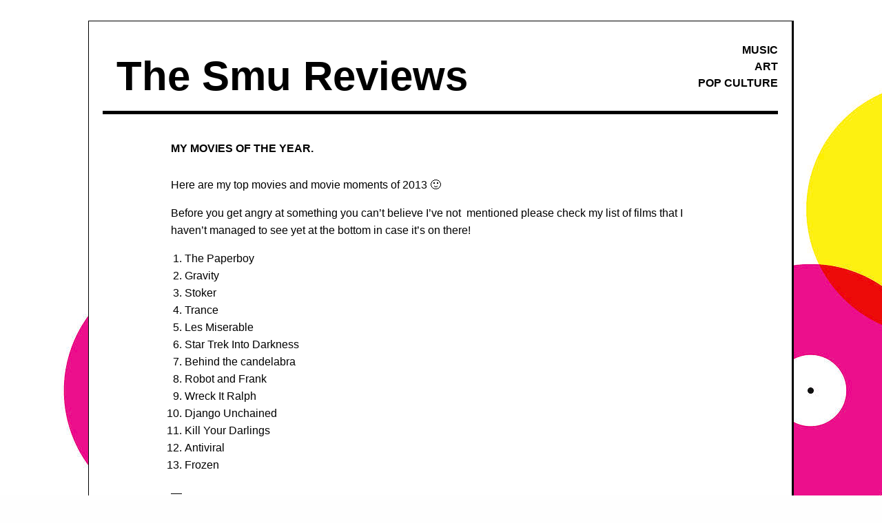

--- FILE ---
content_type: text/html; charset=UTF-8
request_url: https://thesmureviews.co.uk/my-movies-of-the-year/
body_size: 6645
content:

<!doctype html>

  <html class="no-js"  lang="en">

	<head>
		<meta charset="utf-8">
		
		<!-- Force IE to use the latest rendering engine available -->
		<meta http-equiv="X-UA-Compatible" content="IE=edge">

		<!-- Mobile Meta -->
		<meta name="viewport" content="width=device-width, initial-scale=1.0">
		<meta class="foundation-mq">
		
		<!-- If Site Icon isn't set in customizer -->
		
		<link rel="pingback" href="https://thesmureviews.co.uk/xmlrpc.php">

		<title>My Movies of the year. &#8211; The Smu Reviews</title>
<meta name='robots' content='max-image-preview:large' />
	<style>img:is([sizes="auto" i], [sizes^="auto," i]) { contain-intrinsic-size: 3000px 1500px }</style>
	<link rel="alternate" type="application/rss+xml" title="The Smu Reviews &raquo; Feed" href="https://thesmureviews.co.uk/feed/" />
<link rel="alternate" type="application/rss+xml" title="The Smu Reviews &raquo; Comments Feed" href="https://thesmureviews.co.uk/comments/feed/" />
<script type="text/javascript">
/* <![CDATA[ */
window._wpemojiSettings = {"baseUrl":"https:\/\/s.w.org\/images\/core\/emoji\/16.0.1\/72x72\/","ext":".png","svgUrl":"https:\/\/s.w.org\/images\/core\/emoji\/16.0.1\/svg\/","svgExt":".svg","source":{"concatemoji":"https:\/\/thesmureviews.co.uk\/wp-includes\/js\/wp-emoji-release.min.js?ver=6.8.3"}};
/*! This file is auto-generated */
!function(s,n){var o,i,e;function c(e){try{var t={supportTests:e,timestamp:(new Date).valueOf()};sessionStorage.setItem(o,JSON.stringify(t))}catch(e){}}function p(e,t,n){e.clearRect(0,0,e.canvas.width,e.canvas.height),e.fillText(t,0,0);var t=new Uint32Array(e.getImageData(0,0,e.canvas.width,e.canvas.height).data),a=(e.clearRect(0,0,e.canvas.width,e.canvas.height),e.fillText(n,0,0),new Uint32Array(e.getImageData(0,0,e.canvas.width,e.canvas.height).data));return t.every(function(e,t){return e===a[t]})}function u(e,t){e.clearRect(0,0,e.canvas.width,e.canvas.height),e.fillText(t,0,0);for(var n=e.getImageData(16,16,1,1),a=0;a<n.data.length;a++)if(0!==n.data[a])return!1;return!0}function f(e,t,n,a){switch(t){case"flag":return n(e,"\ud83c\udff3\ufe0f\u200d\u26a7\ufe0f","\ud83c\udff3\ufe0f\u200b\u26a7\ufe0f")?!1:!n(e,"\ud83c\udde8\ud83c\uddf6","\ud83c\udde8\u200b\ud83c\uddf6")&&!n(e,"\ud83c\udff4\udb40\udc67\udb40\udc62\udb40\udc65\udb40\udc6e\udb40\udc67\udb40\udc7f","\ud83c\udff4\u200b\udb40\udc67\u200b\udb40\udc62\u200b\udb40\udc65\u200b\udb40\udc6e\u200b\udb40\udc67\u200b\udb40\udc7f");case"emoji":return!a(e,"\ud83e\udedf")}return!1}function g(e,t,n,a){var r="undefined"!=typeof WorkerGlobalScope&&self instanceof WorkerGlobalScope?new OffscreenCanvas(300,150):s.createElement("canvas"),o=r.getContext("2d",{willReadFrequently:!0}),i=(o.textBaseline="top",o.font="600 32px Arial",{});return e.forEach(function(e){i[e]=t(o,e,n,a)}),i}function t(e){var t=s.createElement("script");t.src=e,t.defer=!0,s.head.appendChild(t)}"undefined"!=typeof Promise&&(o="wpEmojiSettingsSupports",i=["flag","emoji"],n.supports={everything:!0,everythingExceptFlag:!0},e=new Promise(function(e){s.addEventListener("DOMContentLoaded",e,{once:!0})}),new Promise(function(t){var n=function(){try{var e=JSON.parse(sessionStorage.getItem(o));if("object"==typeof e&&"number"==typeof e.timestamp&&(new Date).valueOf()<e.timestamp+604800&&"object"==typeof e.supportTests)return e.supportTests}catch(e){}return null}();if(!n){if("undefined"!=typeof Worker&&"undefined"!=typeof OffscreenCanvas&&"undefined"!=typeof URL&&URL.createObjectURL&&"undefined"!=typeof Blob)try{var e="postMessage("+g.toString()+"("+[JSON.stringify(i),f.toString(),p.toString(),u.toString()].join(",")+"));",a=new Blob([e],{type:"text/javascript"}),r=new Worker(URL.createObjectURL(a),{name:"wpTestEmojiSupports"});return void(r.onmessage=function(e){c(n=e.data),r.terminate(),t(n)})}catch(e){}c(n=g(i,f,p,u))}t(n)}).then(function(e){for(var t in e)n.supports[t]=e[t],n.supports.everything=n.supports.everything&&n.supports[t],"flag"!==t&&(n.supports.everythingExceptFlag=n.supports.everythingExceptFlag&&n.supports[t]);n.supports.everythingExceptFlag=n.supports.everythingExceptFlag&&!n.supports.flag,n.DOMReady=!1,n.readyCallback=function(){n.DOMReady=!0}}).then(function(){return e}).then(function(){var e;n.supports.everything||(n.readyCallback(),(e=n.source||{}).concatemoji?t(e.concatemoji):e.wpemoji&&e.twemoji&&(t(e.twemoji),t(e.wpemoji)))}))}((window,document),window._wpemojiSettings);
/* ]]> */
</script>
<style id='wp-emoji-styles-inline-css' type='text/css'>

	img.wp-smiley, img.emoji {
		display: inline !important;
		border: none !important;
		box-shadow: none !important;
		height: 1em !important;
		width: 1em !important;
		margin: 0 0.07em !important;
		vertical-align: -0.1em !important;
		background: none !important;
		padding: 0 !important;
	}
</style>
<link rel='stylesheet' id='wp-block-library-css' href='https://thesmureviews.co.uk/wp-includes/css/dist/block-library/style.min.css?ver=6.8.3' type='text/css' media='all' />
<style id='classic-theme-styles-inline-css' type='text/css'>
/*! This file is auto-generated */
.wp-block-button__link{color:#fff;background-color:#32373c;border-radius:9999px;box-shadow:none;text-decoration:none;padding:calc(.667em + 2px) calc(1.333em + 2px);font-size:1.125em}.wp-block-file__button{background:#32373c;color:#fff;text-decoration:none}
</style>
<style id='global-styles-inline-css' type='text/css'>
:root{--wp--preset--aspect-ratio--square: 1;--wp--preset--aspect-ratio--4-3: 4/3;--wp--preset--aspect-ratio--3-4: 3/4;--wp--preset--aspect-ratio--3-2: 3/2;--wp--preset--aspect-ratio--2-3: 2/3;--wp--preset--aspect-ratio--16-9: 16/9;--wp--preset--aspect-ratio--9-16: 9/16;--wp--preset--color--black: #000000;--wp--preset--color--cyan-bluish-gray: #abb8c3;--wp--preset--color--white: #ffffff;--wp--preset--color--pale-pink: #f78da7;--wp--preset--color--vivid-red: #cf2e2e;--wp--preset--color--luminous-vivid-orange: #ff6900;--wp--preset--color--luminous-vivid-amber: #fcb900;--wp--preset--color--light-green-cyan: #7bdcb5;--wp--preset--color--vivid-green-cyan: #00d084;--wp--preset--color--pale-cyan-blue: #8ed1fc;--wp--preset--color--vivid-cyan-blue: #0693e3;--wp--preset--color--vivid-purple: #9b51e0;--wp--preset--gradient--vivid-cyan-blue-to-vivid-purple: linear-gradient(135deg,rgba(6,147,227,1) 0%,rgb(155,81,224) 100%);--wp--preset--gradient--light-green-cyan-to-vivid-green-cyan: linear-gradient(135deg,rgb(122,220,180) 0%,rgb(0,208,130) 100%);--wp--preset--gradient--luminous-vivid-amber-to-luminous-vivid-orange: linear-gradient(135deg,rgba(252,185,0,1) 0%,rgba(255,105,0,1) 100%);--wp--preset--gradient--luminous-vivid-orange-to-vivid-red: linear-gradient(135deg,rgba(255,105,0,1) 0%,rgb(207,46,46) 100%);--wp--preset--gradient--very-light-gray-to-cyan-bluish-gray: linear-gradient(135deg,rgb(238,238,238) 0%,rgb(169,184,195) 100%);--wp--preset--gradient--cool-to-warm-spectrum: linear-gradient(135deg,rgb(74,234,220) 0%,rgb(151,120,209) 20%,rgb(207,42,186) 40%,rgb(238,44,130) 60%,rgb(251,105,98) 80%,rgb(254,248,76) 100%);--wp--preset--gradient--blush-light-purple: linear-gradient(135deg,rgb(255,206,236) 0%,rgb(152,150,240) 100%);--wp--preset--gradient--blush-bordeaux: linear-gradient(135deg,rgb(254,205,165) 0%,rgb(254,45,45) 50%,rgb(107,0,62) 100%);--wp--preset--gradient--luminous-dusk: linear-gradient(135deg,rgb(255,203,112) 0%,rgb(199,81,192) 50%,rgb(65,88,208) 100%);--wp--preset--gradient--pale-ocean: linear-gradient(135deg,rgb(255,245,203) 0%,rgb(182,227,212) 50%,rgb(51,167,181) 100%);--wp--preset--gradient--electric-grass: linear-gradient(135deg,rgb(202,248,128) 0%,rgb(113,206,126) 100%);--wp--preset--gradient--midnight: linear-gradient(135deg,rgb(2,3,129) 0%,rgb(40,116,252) 100%);--wp--preset--font-size--small: 13px;--wp--preset--font-size--medium: 20px;--wp--preset--font-size--large: 36px;--wp--preset--font-size--x-large: 42px;--wp--preset--spacing--20: 0.44rem;--wp--preset--spacing--30: 0.67rem;--wp--preset--spacing--40: 1rem;--wp--preset--spacing--50: 1.5rem;--wp--preset--spacing--60: 2.25rem;--wp--preset--spacing--70: 3.38rem;--wp--preset--spacing--80: 5.06rem;--wp--preset--shadow--natural: 6px 6px 9px rgba(0, 0, 0, 0.2);--wp--preset--shadow--deep: 12px 12px 50px rgba(0, 0, 0, 0.4);--wp--preset--shadow--sharp: 6px 6px 0px rgba(0, 0, 0, 0.2);--wp--preset--shadow--outlined: 6px 6px 0px -3px rgba(255, 255, 255, 1), 6px 6px rgba(0, 0, 0, 1);--wp--preset--shadow--crisp: 6px 6px 0px rgba(0, 0, 0, 1);}:where(.is-layout-flex){gap: 0.5em;}:where(.is-layout-grid){gap: 0.5em;}body .is-layout-flex{display: flex;}.is-layout-flex{flex-wrap: wrap;align-items: center;}.is-layout-flex > :is(*, div){margin: 0;}body .is-layout-grid{display: grid;}.is-layout-grid > :is(*, div){margin: 0;}:where(.wp-block-columns.is-layout-flex){gap: 2em;}:where(.wp-block-columns.is-layout-grid){gap: 2em;}:where(.wp-block-post-template.is-layout-flex){gap: 1.25em;}:where(.wp-block-post-template.is-layout-grid){gap: 1.25em;}.has-black-color{color: var(--wp--preset--color--black) !important;}.has-cyan-bluish-gray-color{color: var(--wp--preset--color--cyan-bluish-gray) !important;}.has-white-color{color: var(--wp--preset--color--white) !important;}.has-pale-pink-color{color: var(--wp--preset--color--pale-pink) !important;}.has-vivid-red-color{color: var(--wp--preset--color--vivid-red) !important;}.has-luminous-vivid-orange-color{color: var(--wp--preset--color--luminous-vivid-orange) !important;}.has-luminous-vivid-amber-color{color: var(--wp--preset--color--luminous-vivid-amber) !important;}.has-light-green-cyan-color{color: var(--wp--preset--color--light-green-cyan) !important;}.has-vivid-green-cyan-color{color: var(--wp--preset--color--vivid-green-cyan) !important;}.has-pale-cyan-blue-color{color: var(--wp--preset--color--pale-cyan-blue) !important;}.has-vivid-cyan-blue-color{color: var(--wp--preset--color--vivid-cyan-blue) !important;}.has-vivid-purple-color{color: var(--wp--preset--color--vivid-purple) !important;}.has-black-background-color{background-color: var(--wp--preset--color--black) !important;}.has-cyan-bluish-gray-background-color{background-color: var(--wp--preset--color--cyan-bluish-gray) !important;}.has-white-background-color{background-color: var(--wp--preset--color--white) !important;}.has-pale-pink-background-color{background-color: var(--wp--preset--color--pale-pink) !important;}.has-vivid-red-background-color{background-color: var(--wp--preset--color--vivid-red) !important;}.has-luminous-vivid-orange-background-color{background-color: var(--wp--preset--color--luminous-vivid-orange) !important;}.has-luminous-vivid-amber-background-color{background-color: var(--wp--preset--color--luminous-vivid-amber) !important;}.has-light-green-cyan-background-color{background-color: var(--wp--preset--color--light-green-cyan) !important;}.has-vivid-green-cyan-background-color{background-color: var(--wp--preset--color--vivid-green-cyan) !important;}.has-pale-cyan-blue-background-color{background-color: var(--wp--preset--color--pale-cyan-blue) !important;}.has-vivid-cyan-blue-background-color{background-color: var(--wp--preset--color--vivid-cyan-blue) !important;}.has-vivid-purple-background-color{background-color: var(--wp--preset--color--vivid-purple) !important;}.has-black-border-color{border-color: var(--wp--preset--color--black) !important;}.has-cyan-bluish-gray-border-color{border-color: var(--wp--preset--color--cyan-bluish-gray) !important;}.has-white-border-color{border-color: var(--wp--preset--color--white) !important;}.has-pale-pink-border-color{border-color: var(--wp--preset--color--pale-pink) !important;}.has-vivid-red-border-color{border-color: var(--wp--preset--color--vivid-red) !important;}.has-luminous-vivid-orange-border-color{border-color: var(--wp--preset--color--luminous-vivid-orange) !important;}.has-luminous-vivid-amber-border-color{border-color: var(--wp--preset--color--luminous-vivid-amber) !important;}.has-light-green-cyan-border-color{border-color: var(--wp--preset--color--light-green-cyan) !important;}.has-vivid-green-cyan-border-color{border-color: var(--wp--preset--color--vivid-green-cyan) !important;}.has-pale-cyan-blue-border-color{border-color: var(--wp--preset--color--pale-cyan-blue) !important;}.has-vivid-cyan-blue-border-color{border-color: var(--wp--preset--color--vivid-cyan-blue) !important;}.has-vivid-purple-border-color{border-color: var(--wp--preset--color--vivid-purple) !important;}.has-vivid-cyan-blue-to-vivid-purple-gradient-background{background: var(--wp--preset--gradient--vivid-cyan-blue-to-vivid-purple) !important;}.has-light-green-cyan-to-vivid-green-cyan-gradient-background{background: var(--wp--preset--gradient--light-green-cyan-to-vivid-green-cyan) !important;}.has-luminous-vivid-amber-to-luminous-vivid-orange-gradient-background{background: var(--wp--preset--gradient--luminous-vivid-amber-to-luminous-vivid-orange) !important;}.has-luminous-vivid-orange-to-vivid-red-gradient-background{background: var(--wp--preset--gradient--luminous-vivid-orange-to-vivid-red) !important;}.has-very-light-gray-to-cyan-bluish-gray-gradient-background{background: var(--wp--preset--gradient--very-light-gray-to-cyan-bluish-gray) !important;}.has-cool-to-warm-spectrum-gradient-background{background: var(--wp--preset--gradient--cool-to-warm-spectrum) !important;}.has-blush-light-purple-gradient-background{background: var(--wp--preset--gradient--blush-light-purple) !important;}.has-blush-bordeaux-gradient-background{background: var(--wp--preset--gradient--blush-bordeaux) !important;}.has-luminous-dusk-gradient-background{background: var(--wp--preset--gradient--luminous-dusk) !important;}.has-pale-ocean-gradient-background{background: var(--wp--preset--gradient--pale-ocean) !important;}.has-electric-grass-gradient-background{background: var(--wp--preset--gradient--electric-grass) !important;}.has-midnight-gradient-background{background: var(--wp--preset--gradient--midnight) !important;}.has-small-font-size{font-size: var(--wp--preset--font-size--small) !important;}.has-medium-font-size{font-size: var(--wp--preset--font-size--medium) !important;}.has-large-font-size{font-size: var(--wp--preset--font-size--large) !important;}.has-x-large-font-size{font-size: var(--wp--preset--font-size--x-large) !important;}
:where(.wp-block-post-template.is-layout-flex){gap: 1.25em;}:where(.wp-block-post-template.is-layout-grid){gap: 1.25em;}
:where(.wp-block-columns.is-layout-flex){gap: 2em;}:where(.wp-block-columns.is-layout-grid){gap: 2em;}
:root :where(.wp-block-pullquote){font-size: 1.5em;line-height: 1.6;}
</style>
<link rel='stylesheet' id='foundation-css-css' href='https://thesmureviews.co.uk/wp-content/themes/smu%20reviews/foundation-sites/dist/css/foundation.min.css?ver=6.4.1' type='text/css' media='all' />
<link rel='stylesheet' id='site-css-css' href='https://thesmureviews.co.uk/wp-content/themes/smu%20reviews/assets/styles/style.css?ver=1711981850' type='text/css' media='all' />
<script type="text/javascript" src="https://thesmureviews.co.uk/wp-includes/js/jquery/jquery.min.js?ver=3.7.1" id="jquery-core-js"></script>
<script type="text/javascript" src="https://thesmureviews.co.uk/wp-includes/js/jquery/jquery-migrate.min.js?ver=3.4.1" id="jquery-migrate-js"></script>
<link rel="https://api.w.org/" href="https://thesmureviews.co.uk/wp-json/" /><link rel="alternate" title="JSON" type="application/json" href="https://thesmureviews.co.uk/wp-json/wp/v2/posts/92" /><link rel="canonical" href="https://thesmureviews.co.uk/my-movies-of-the-year/" />
<link rel='shortlink' href='https://thesmureviews.co.uk/?p=92' />
<link rel="alternate" title="oEmbed (JSON)" type="application/json+oembed" href="https://thesmureviews.co.uk/wp-json/oembed/1.0/embed?url=https%3A%2F%2Fthesmureviews.co.uk%2Fmy-movies-of-the-year%2F" />
<link rel="alternate" title="oEmbed (XML)" type="text/xml+oembed" href="https://thesmureviews.co.uk/wp-json/oembed/1.0/embed?url=https%3A%2F%2Fthesmureviews.co.uk%2Fmy-movies-of-the-year%2F&#038;format=xml" />
<link rel="icon" href="https://thesmureviews.co.uk/wp-content/uploads/2021/11/cropped-250922689_401757108273403_4160288179837161489_n-32x32.jpeg" sizes="32x32" />
<link rel="icon" href="https://thesmureviews.co.uk/wp-content/uploads/2021/11/cropped-250922689_401757108273403_4160288179837161489_n-192x192.jpeg" sizes="192x192" />
<link rel="apple-touch-icon" href="https://thesmureviews.co.uk/wp-content/uploads/2021/11/cropped-250922689_401757108273403_4160288179837161489_n-180x180.jpeg" />
<meta name="msapplication-TileImage" content="https://thesmureviews.co.uk/wp-content/uploads/2021/11/cropped-250922689_401757108273403_4160288179837161489_n-270x270.jpeg" />
		
		<meta name="google-site-verification" content="hmtlLkRQ0w5pnPOomH8K3JjEIcmBThIRfPpo_Bi27hc" />

	</head>
			
	<body class="wp-singular post-template-default single single-post postid-92 single-format-standard wp-theme-smureviews">

		<div class="off-canvas-wrapper">
			
			
			
			<div class="off-canvas-content" data-off-canvas-content>
				

	
	<div class="content home-wrapper post-wrapper">
		
		<div class="header-wrapper">
			<h1><a href="/">The Smu Reviews</a></h1>
			<div class="header">
				Music<br/>
				Art<br/>
				Pop Culture
			</div>
			
			<div class="mobile-header">
				Music / Art / Pop Culture
			</div>
			
		</div>
		
		
		<div class="grid-x grid-margin-x grid-padding-x">
			<div class="intro small-12 medium-10  medium-offset-1 cell post">
				
								
					<h2>My Movies of the year.</h2>
	
					<p class="p1">Here are my top movies and movie moments of 2013 🙂</p>
<p class="p1">Before you get angry at something you can&rsquo;t believe I&rsquo;ve not  mentioned please check my list of films that I haven&rsquo;t managed to see yet at the bottom in case it&rsquo;s on there!</p>
<ol>
<li>The Paperboy</li>
<li>Gravity</li>
<li>Stoker</li>
<li>Trance</li>
<li>Les Miserable</li>
<li>Star Trek Into Darkness</li>
<li>Behind the candelabra</li>
<li>Robot and Frank</li>
<li>Wreck It Ralph</li>
<li>Django Unchained</li>
<li>Kill Your Darlings</li>
<li>Antiviral</li>
<li>Frozen</li>
</ol>
<p class="p2">&mdash;</p>
<p class="p1"><strong>Better than expected</strong></p>
<ol>
<li>World War Z</li>
<li>Alan Partridge Alpha Papa</li>
<li>Oblivion</li>
<li>American Mary</li>
<li>The Hunger Games: Catching Fire</li>
<li>Now You See Me</li>
<li>The Fifth Estate</li>
<li>Warm Bodies</li>
<li>The Internship</li>
<li>Byzantium</li>
<li>I give it a year</li>
</ol>
<p class="p2">&mdash;</p>
<p class="p1"><strong>Biggest Surprise</strong></p>
<p class="p1">Robot &amp; Frank</p>
<p class="p2">&mdash;</p>
<p class="p1"><strong>Worse than expected</strong></p>
<ol>
<li>Oz the great and powerful</li>
<li>The Great Gatsby</li>
<li>Side Effects</li>
</ol>
<p class="p2">&mdash;</p>
<p class="p1"><strong>Biggest Disappointment</strong></p>
<p class="p1">Man of Steel</p>
<p class="p2">&mdash;</p>
<p class="p1"><strong>Biggest Relief</strong></p>
<p class="p1">The Hunger Games: Catching Fire</p>
<p class="p2">&mdash;</p>
<p class="p1"><strong>Best Performance</strong></p>
<p class="p1">Michael Douglas &#8211; Behind the Candelbra</p>
<p class="p2">&mdash;</p>
<p class="p1"><strong>Can&rsquo;t believe I missed these (in no order)</strong></p>
<p class="p1">Zero Dark Thirty</p>
<p class="p1">Monsters University</p>
<p class="p1">Flight</p>
<p class="p1">Hitchcock</p>
<p class="p1">This is 40</p>
<p class="p1">Cloud Atlas</p>
<p class="p1">Welcome to the punch</p>
<p class="p1">Spring Breakers</p>
<p class="p1">Place beyond the pines</p>
<p class="p1">Mud</p>
<p class="p1">Elysium</p>
<p class="p1">Lovelace</p>
<p class="p1">Filth</p>
<p class="p1">How I live Now</p>
<p class="p1">Machete Kills</p>
<p class="p1">Philomena</p>
<p class="p1">Saving Mr Banks</p>
<p class="p1">Secret Life of Walter Mitty </p>
<p class="p2">&mdash;</p>
<p class="p1"><strong>Only just out</strong></p>
<p class="p1">American Hustle</p>
<p class="p1">Anchorman2</p>
				
				<p>
					<sub>All words by Susan Sloan.</sub>
				</p>
			    
			    	
			</div>
			
			
			<div class="archive-links">
				
			<h2 class="recent archive-recent"><a href="/archive">Archive &raquo;</a></h2>
			<h2 class="recent archive-recent"><a target="_blank" href="https://louderthanwar.com/author/susan-sloan/">LTW Archive &raquo;</a></h2>
				
			</div>
		
			
			
		</div>
				
				
						
				<footer class="footer" role="contentinfo">
					
					<div class="inner-footer grid-x grid-margin-x grid-padding-x">
						
						
						<div class="small-12 medium-12 large-12 cell">
							<p class="source-org copyright">
								<span>&copy; 2026 Susan Sloan</span>
							</p>
							<p class="links"> 
							<a href="/about">Who is the smu?</a> // <a href="https://linktr.ee/thesmureviews">Find me elsewhere &raquo;</a> // For review submissions please send an email to<a href="mailto:susan@thesmureviews.co.uk"> &laquo; susan [at] thesmureviews.co.uk &raquo; </a><br/><a href="/tips-on-submitting-your-music-for-review/">Tips on submitting your music for review &raquo; </a></p>
						</div>
					
					</div> <!-- end #inner-footer -->
				
				</footer> <!-- end .footer -->
			
			</div>  <!-- end .off-canvas-content -->
					
		</div> <!-- end .off-canvas-wrapper -->
		
		<script type="speculationrules">
{"prefetch":[{"source":"document","where":{"and":[{"href_matches":"\/*"},{"not":{"href_matches":["\/wp-*.php","\/wp-admin\/*","\/wp-content\/uploads\/*","\/wp-content\/*","\/wp-content\/plugins\/*","\/wp-content\/themes\/smu%20reviews\/*","\/*\\?(.+)"]}},{"not":{"selector_matches":"a[rel~=\"nofollow\"]"}},{"not":{"selector_matches":".no-prefetch, .no-prefetch a"}}]},"eagerness":"conservative"}]}
</script>
<script type="text/javascript" src="https://thesmureviews.co.uk/wp-content/themes/smu%20reviews/foundation-sites/dist/js/foundation.min.js?ver=6.4.1" id="foundation-js-js"></script>
<script type="text/javascript" src="https://thesmureviews.co.uk/wp-content/themes/smu%20reviews/assets/scripts/scripts.js?ver=1711981850" id="site-js-js"></script>
		

<script type="text/javascript" src="https://thesmureviews.co.uk/wp-content/themes/smu%20reviews/assets/vendor/slick.min.js"></script> 
	</body>
	
</html> <!-- end page -->		

	</div> <!-- end #content -->



--- FILE ---
content_type: text/css
request_url: https://thesmureviews.co.uk/wp-content/themes/smu%20reviews/assets/styles/style.css?ver=1711981850
body_size: 9129
content:
/************************************************

Stylesheet: Global Stylesheet

*************************************************/


body {
	font-family: 'Josefin Sans', sans-serif;
	font-size: 1rem;
	color:#000;
	text-align: center;
	background-image: url(/wp-content/uploads/2021/02/tumblrbg.jpg);
}


a, a:link, a:visited, a:hover, a:active {
	color: #000;
	text-decoration: underline;
}

a:hover {
	color: #FF1493;
}

h1, h1 a, h1 a:visited, h1 a:hover, h1 a:active {
	font-family: 'Josefin Sans', sans-serif;
	font-weight: normal;
	text-transform: capitalize;
	font-size: 60px;
	color: #000;
	text-align: left;
	width: 100%;
	line-height: 40px;
	padding: 20px 0 30px 10px;
	margin: 0px 0 0px 0;
	font-weight: 600;
	text-decoration: none!important;
	
}

h1 a:hover {
	color: #FF1493;
	text-decoration: none;
}

h1 {
	  border-bottom: 5px solid #000;
}




h2 {
	font-family: 'Josefin Sans', sans-serif;
	font-weight: 600;
	text-transform: uppercase;
	font-size: 16px;
	color:#000;
	text-align: left;
	width: 100%;
	line-height: 20px;
	padding: 20px 0 0px 0;
	margin: 0 0 0 0;
	line-height: 20px;
}

h3 {
	font-size: 12px;
	text-transform: uppercase;
	line-height: 14px;
	color: #000;
	padding: 0 0 10px 0;
}


.featured-recent {
	padding: 20px;
	display: block;
}


.home-wrapper {
	background-color: #fff;
	width: 80vw;
	margin: 30px auto 30px auto;
	border-top: 1px solid #000;
	border-left: 1px solid #000;
	border-right: 3px solid #000;
	border-bottom: 5px solid #000;
	padding: 20px;
	position: relative;
}

.header {
	text-align: right;
	position: absolute;
	top: 30px;
	right: 20px;
	font-weight: 600;
	text-transform: uppercase;
}


.home-item {
	padding: 10px;
}


.home-item-inner {
	text-align: left;
	/* height: 400px; */
	overflow: hidden;
	border: 1px solid #ccc;
	/* margin-bottom: 20px; */
	
}

.home-item p {
	font-size: 14px;
	line-height: 16px;
}

.imagebox {
	width: 100%;
	height: 200px;
	background-size: cover;
	background-position: top center;
	position: relative;
	border-bottom: 5px solid #000;
	background-color: white;
}

.feature-wrapper {
	width: 90%;
	margin: 0 auto 30px auto;
	height: auto;
	position: relative;
	padding: 30px 20px 30px 20px;
	/* background-color: yellow; */
	color: #fff!important;
	border: 1px solid #ccc;
	border-bottom: 5px solid #000;
	overflow: hidden;
}

.slide {
	display: inline-block;
	padding: 30px 20px 30px 20px;
}


.new-smu {
	padding: 30px 0 0px 0;
	border-bottom: 3px solid #000;
	width: 100%;
	margin:0 auto 30px auto!important;
}

.new-smu h2 {
	font-size: 18px;
	line-height: 23px;
}

.new-smu .playlists {
	padding: 20px 0 0 0;
}

.new-smu .feature-wrapper, .new-smu .featureimagebox img {
	border: none;
}

.new-smu .feature-wrapper, .new-smu .featureimagebox h3 {
	text-align: right;
}

/*
.new-smu .feature-wrapper, .new-smu .featureimagebox img {
	width: 90%; 
} */

.new-smu .feature-wrapper, .new-smu .featureimagebox {
	/* padding-left: 5%; */
	text-align: right;
}


.new-smu .feature-wrapper, .new-smu .featureimagebox p {
	font-size: 14px;
}

/*
.feature-wrapper h2, .feature-wrapper h3, .feature-wrapper p, .feature-wrapper a  {
	color: #fff!important;
} */

.featureimagebox {
	background-size: cover;
	background-position: top center;
	/* min-height: 200px; */
}

.featureimagebox img {
	border: 2px solid #000;
	width: 100%;
}

/*
.feature-caption {
	position: relative;
}

.feature-caption .inner {
	margin: 0;
  position: absolute;
  top: 50%;
  left: 50%;
  -ms-transform: translate(-50%, -50%);
  transform: translate(-50%, -50%);
	width: 100%;
} */

.caption h2 {
	color: #000;
	padding: 0 0 0px 0;
	margin: 0 0 0 0;
	line-height: 20px;
}

.header-wrapper {
	padding: 20px 0 20px 0;
}


.caption a, .caption a:hover, .caption a:visited, .caption a:active {
	font-weight: 600;
	text-transform: uppercase;
	color: #000;
	text-decoration: none;
}

.caption a:hover {
	color: #FF1493;
	text-decoration: none;
}



.feature {
	font-size: 30px;
	text-transform: uppercase;
	color: #fff;
	font-weight: 600;
	position: absolute;
	top: 30px;
	right: 30px;
	text-shadow: 2px 2px #000;
}

/*
.feature-wrapper .feature {
	font-size: 60px;
} */

.recent, .recent a, .recent a:visited, .recent a:hover, .recent a:active {
	padding: 20px;
	display: block;
	/* border-top: 1px solid #ccc; */
	/* margin: 20px 0 20px 0; */
	font-weight: 600!important;
	text-decoration: none;
}

.home-item {
	margin-bottom: 20px;
}


.caption {
	padding: 0 20px 20px 0;
	text-align: left;
}



.caption p {
	text-align: left;
	color: #000;
}

.feature-caption p {
	font-size: 14px;
}


.home-item a, .home-item a:hover, .home-item a:visited, .home-item a:active {
	font-weight: 600;
	text-transform: uppercase;
	text-align: left;
	text-decoration: none;
}

.item-caption {
	padding: 10px;
}

.footer p {
	text-align: left;
	text-transform: uppercase;
	font-weight: 600!important;
	font-size: 14px;
	color: #000;
}

.footer, .footer:visited, .footer:hover, .footer:active {
	text-align: left;
	text-transform: uppercase;
	font-weight: 600!important;
	font-size: 14px;
	color: #000;
	margin: 0 0 0 0;
	text-decoration: none;
}

.post {
	text-align: left;
	color: #000;
}

.post img {
	width: 100%!important;
	height: auto!important;
}

/* .post-wrapper .footer {
	border-top: 1px solid #ccc;
	padding: 20px 0 0 0;
	margin: 20px 0 0 0;
} */

.footer p {
	padding: 0 0 0 0;
	margin: 0 0 0 0;
}

p.links, .footer a, .footer a:visited, .footer:hover, .footer:active  {
	font-size: 10px;
	font-weight: 600;
	text-decoration: none;
}

.post-wrapper h2 {
	padding-bottom: 30px;
}

.post-wrapper img {
	margin-bottom: 30px;
}


h2.archive-recent, .archive-recent a, .archive-recent a:visited, .archive-recent a:hover, .archive-recent a:active {
	border: 0px;
	padding: 0 0 0 0;
	margin: 0 0 0 0;
	line-height: 30px;
}

.archive-links {
	width: 100%;
	border-bottom: 1px solid #000;
	margin: 30px auto 30px auto;
	padding: 20px;
}

.mobile-header {
	display: none;
}

.post img.who {
	width: auto!important;
	max-width: 100%!important;
}

img.wp-smiley, img.emoji {
	display: none!important;
}


@media screen and (max-width: 980px) {
	
  
  h1, h1 a, h1 a:visited, h1 a:hover, h1 a:active {
	  font-size: 25px;
	  line-height: 30px;
	  text-decoration: none;
  }
  
  
  .feature {
	  font-size: 14px;
  }
	
.new-smu .playlists {
	padding: 20px 0 20px 0;
}
	
}

@media screen and (max-width: 640px) {
	
	.header {
		display: none;
	}
	
	.mobile-header {
		font-size: 12px;
		text-align: left;
		padding: 10px 0 10px 0;
		display: block;
	}
	
	.home-item-inner {
		padding-bottom: 20px;
	}
	
	.home-wrapper {
		width: 90vw;
	}
}


/* slick slider */


/* Dots */
.slick-dotted.slick-slider
{
    margin-bottom: 30px;
}

.slick-dots
{
    position: absolute;
    /* bottom: -25px; */

    display: block;

    width: 100%;
    padding: 0;
    margin: 0;

    list-style: none;

    text-align: center;
}
.slick-dots li
{
    position: relative;

    display: inline-block;

    width: 20px;
    height: 20px;
    margin: 0 5px;
    padding: 0;

    cursor: pointer;
}
.slick-dots li button
{
    font-size: 0;
    line-height: 0;

    display: block;

    width: 20px;
    height: 20px;
    padding: 5px;

    cursor: pointer;

    color: transparent;
    border: 0;
    outline: none;
    background: transparent;
}
.slick-dots li button:hover,
.slick-dots li button:focus
{
    outline: none;
}
.slick-dots li button:hover:before,
.slick-dots li button:focus:before
{
    opacity: 1;
}
.slick-dots li button:before
{
    font-family: 'slick';
    font-size: 20px;
    line-height: 20px;

    position: absolute;
    top: 0;
    left: 0;

    width: 20px;
    height: 20px;

    content: '•';
    text-align: center;

    opacity: .25;
    color: black;

    -webkit-font-smoothing: antialiased;
    -moz-osx-font-smoothing: grayscale;
}
.slick-dots li.slick-active button:before
{
    opacity: .75;
    color: black;
}


@media screen and (min-width: 700px) {
  img.britney {
    width: 200px!important;
    height: 300px!important;
	float: right!important;
	margin-left: 10px!important;

  }
}

.post .auto-width {
	width: auto!important;
	height: auto!important;
}

img.star {
	width: 20px!important;
	height: 20px!important;
	max-width: 20px!important;
	max-height: 20px!important;
}

.post img.festival-gallery {
	max-width: 400px;
}

.slick-prev, .slick-next {
    width: 60px!important;
    height: 60px!important;
}

.featured-fringe {
	margin: 20px;
	padding: 20px;
	border: 3px solid #000;
}

.recommended-fringe-five {
	margin: 20px;
	padding: 20px;
	border: 3px solid #FF1493;
}

.recommended-fringe {
	margin: 20px;
	padding: 20px;
	border: 1px solid #FF1493;
}

@media screen and (max-width: 700px) {
	.featured-fringe, .recommended-fringe-five, .recommended-fringe {
		margin: 0px;
		padding: 10px;
	}
}

#mep_0 {
	max-width: 720px!important;
}

.stars {
	display: block;
	clear: both;
	padding-top: 10px;
}

.recommended-fringe-five .wp-caption-text {
	font-size: 11px;
	padding-top: 0;
	margin-top: 0;
	position: relative;
    margin-top: -40px;
}

.recommended-fringe .star-wrapper {
	display: block!important;
	clear: both;
	padding: 10px 0 10px 0;
	width: 100%;
}

.recommended-fringe .recommended-fringe {
	border: 0px;
}










--- FILE ---
content_type: text/javascript
request_url: https://thesmureviews.co.uk/wp-content/themes/smu%20reviews/assets/scripts/scripts.js?ver=1711981850
body_size: 1268
content:
jQuery(document).foundation();
/*
These functions make sure WordPress
and Foundation play nice together.
*/
jQuery(document).ready(function(){// Remove empty P tags created by WP inside of Accordion and Orbit
jQuery('.accordion p:empty, .orbit p:empty').remove();// Adds Flex Video to YouTube and Vimeo Embeds
jQuery('iframe[src*="youtube.com"], iframe[src*="vimeo.com"]').each(function(){if(jQuery(this).innerWidth()/jQuery(this).innerHeight()>1.5){jQuery(this).wrap("<div class='widescreen responsive-embed'/>");}else{jQuery(this).wrap("<div class='responsive-embed'/>");}});});

/*
Insert Custom JS Below
*/

jQuery(document).ready(function($){
	
$('.feature-slide').slick({
        autoplay: true,
		arrows: false,
		dots: true,
		autoplaySpeed: 10000
}); 
	
$('.desktop-feature').slick({
        autoplay: true,
		arrows: true,
		dots: false,
		autoplaySpeed: 10000
}); 
	
	
if (jQuery(window).width() > 640) {
	
var maxHeight = 0;

$(".home-item-inner").each(function(){
   if ($(this).height() > maxHeight) { maxHeight = $(this).height(); }
});

$(".home-item-inner").height(maxHeight);
}
	
$(window).resize(function() {
  if (jQuery(window).width() > 640) {
	
var maxHeight = 0;

$(".home-item-inner").each(function(){
   if ($(this).height() > maxHeight) { maxHeight = $(this).height(); }
});

$(".home-item-inner").height(maxHeight);
}
	
});
    


});

